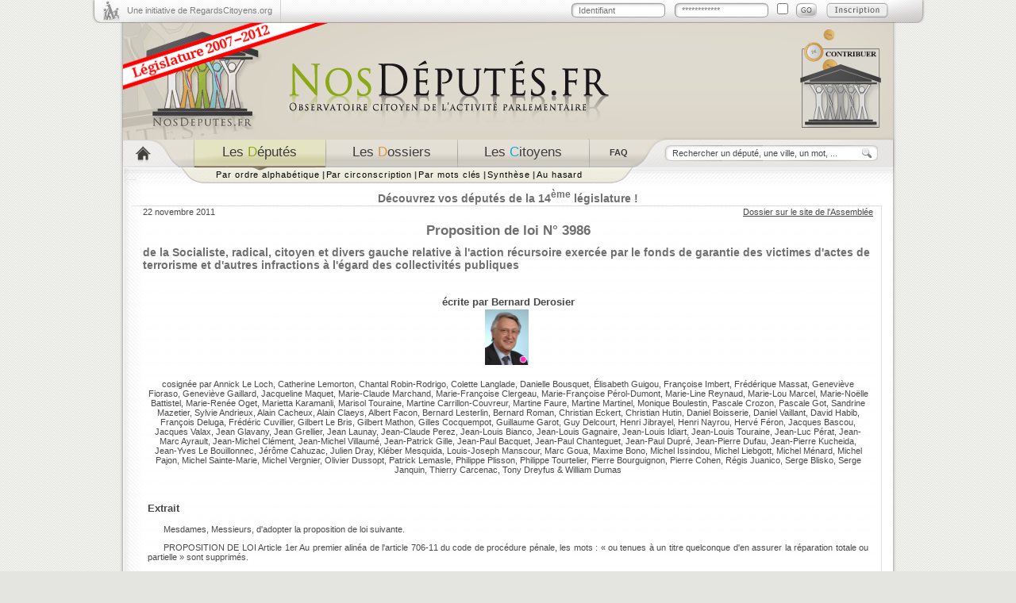

--- FILE ---
content_type: text/html; charset=utf-8
request_url: https://2007-2012.nosdeputes.fr/document/3986
body_size: 6115
content:
<!DOCTYPE html PUBLIC "-//W3C//DTD XHTML 1.0 Strict//EN"
"http://www.w3.org/TR/xhtml1/DTD/xhtml1-strict.dtd">
<html xmlns="http://www.w3.org/1999/xhtml" xml:lang="fr" lang="fr">
  <head>
    <meta http-equiv="Content-Type" content="text/html; charset=utf-8" />
    <meta name="title" content="Proposition de loi N° 3986  de la Socialiste, radical, citoyen et divers gauche relative à l&#039;action récursoire exercée par le fonds de garantie des victimes d&#039;actes de terrorisme et d&#039;autres infractions à l&#039;égard des collectivités publiques - NosDéputés.fr" />
<meta name="language" content="fr" />
<meta name="robots" content="index, follow" />
    <title>Proposition de loi N° 3986  de la Socialiste, radical, citoyen et divers gauche relative à l&#039;action récursoire exercée par le fonds de garantie des victimes d&#039;actes de terrorisme et d&#039;autres infractions à l&#039;égard des collectivités publiques - NosDéputés.fr</title>
    <link rel="shortcut icon" href="/favicon.ico" />
    <link rel="search" href="/nosdeputesfr.xml" title="Rechercher sur NosDéputés.fr" type="application/opensearchdescription+xml" />
    <link rel="stylesheet" type="text/css" media="screen" href="/css/xneth/jquery-ui-1.8.5.custom.css" />
    <link rel="stylesheet" type="text/css" media="screen" href="/css/xneth/style.v.2812.css" />
    <link rel="stylesheet" type="text/css" media="print" href="/css/xneth/print.css" />
    <!--[if lte IE 6]>
      <link rel="stylesheet" type="text/css" media="screen" href="/css/xneth/ie6.css" />
      <script type="text/javascript" src="/iepngfix/iepngfix_tilebg.js"></script>
      <style type="text/css">
        img, div { behavior: url('/iepngfix/iepngfix.php') }
      </style>
    <![endif]-->
    <style type="text/css">
.c_gdr { color: rgb(255,30,30); } .c_b_gdr { background-color: rgb(255,30,30); } .synthese .c_gdr { border-left: 5px solid rgb(255,30,30); }.c_src { color: rgb(255,50,190); } .c_b_src { background-color: rgb(255,50,190); } .synthese .c_src { border-left: 5px solid rgb(255,50,190); }.c_nc { color: rgb(30,180,255); } .c_b_nc { background-color: rgb(30,180,255); } .synthese .c_nc { border-left: 5px solid rgb(30,180,255); }.c_ump { color: rgb(30,30,200); } .c_b_ump { background-color: rgb(30,30,200); } .synthese .c_ump { border-left: 5px solid rgb(30,30,200); }.c_ni { color: rgb(165,165,165); } .c_b_ni { background-color: rgb(165,165,165); } .synthese .c_ni { border-left: 5px solid rgb(165,165,165); } .synthese .c_gdr, .synthese .c_src, .synthese .c_nc, .synthese .c_ump, .synthese .c_ni { padding-left: 2px; padding-right: 2px; color: #6F6F6F; };</style>
    <script type="text/javascript" src="/js/jquery-1.6.2.min.js"></script>
    <script type="text/javascript" src="/js/jquery-ui-1.8.5.custom.min.js"></script>
    <script type="text/javascript" src="/js/fonctions.js"></script>
  </head>
  <body>
  <div id="contenu">
      <div id="top">
        <div class="initiative">
          <a href="http://www.regardscitoyens.org/" onclick="return(window.open(this.href)?false:true);">Une initiative de RegardsCitoyens.org</a>
        </div>
<div id="connected" class="identification">
<p id="loggued_top">
<a href="/login">Se connecter</a> -
<a href="/login">Mon compte</a>
</p>
</div>
  <script type="text/javascript"><!--
  $('#connected').load("/ajax/identification");
--></script>
      </div>
      <div id="header">
        <a style="float:left;" href="/"><img id="logo" alt="NosDeput&eacute;s.fr" src="/images/xneth/header_logo_2007.png" /></a>
        <a style="float:right; margin-right: 55px; margin-top: 2px;" href="http://www.regardscitoyens.org/nous-aider/"><img alt="Nous soutenir" src="/images/contribuer.png" /></a>
      </div>
        <div id="menu">
        <div class="menu_navigation">
            <div id="item1"><a href="/" title="Accueil"></a></div>
          <div id="item2"><a class="selected" href="/deputes"><span class="gris">Les</span> <span class="vert">D</span><span class="gris">&eacute;put&eacute;s</span></a></div>
          <div id="item3"><a href="/dossiers/date"><span class="gris">Les</span> <span class="orange">D</span><span class="gris">ossiers</span></a></div>
          <div id="item4"><a href="/citoyens/date"><span class="gris">Les</span> <span class="bleu">C</span><span class="gris">itoyens</span></a></div>
          <div id="item5"><a title="Questions fréquemment posées" href="/faq"><span class="gris">FAQ</span></a></div>
        </div>
                <div class="menu_recherche">
          <form action="/recherche" method="get">
            <p>
              <input class="rechercher examplevalue" name="search" type="text" size="25" value="Rechercher un député, une ville, un mot, ..."/>
              <input title="Rechercher sur NosDéputés.fr" class="bouton_ok" value="" type="submit"/>
            </p>
          </form>
        </div>
      </div>
      <div id="sous_menu">
        <div id="sous_menu_1" style="display:block">
        <div class="elements_sous_menu">
          <ul>
            <li><a href="/deputes">Par ordre alphabétique</a> <strong>|</strong></li>
            <li><a href="/circonscription">Par circonscription</a> <strong>|</strong></li>
            <li><a href="/deputes/tags">Par mots clés</a> <strong>|</strong></li>
            <li><a href="/synthese">Synthèse</a> <strong>|</strong></li>
            <li><a href="/hasard">Au hasard</a></li>
          </ul>
        </div>
        </div>
        <div id="sous_menu_2" style="display:none">
              <div class="elements_sous_menu">
          <ul>
            <li><a href="/dossiers/date">Les derniers dossiers</a> <strong>|</strong></li>
            <li><a href="/dossiers/plus">Les dossiers les plus discutés</a> <strong>|</strong></li>
            <li><a href="/dossiers/coms">Les dossiers les plus commentés</a></li>
          </ul>
        </div>
        </div>

        <div id="sous_menu_3" style="display:none">
              <div class="elements_sous_menu">
          <ul>
            <li><a href="/citoyens/date">Tous les citoyens</a> <strong>|</strong></li>
            <li><a href="/commentaires">Les derniers commentaires</a> <strong>|</strong></li>
            <li><a href="/assister-aux-debats">Assister aux débats</a></li>
          </ul>
        </div>
	</div>
	     <div style="text-align: center; margin-top: 27px;"><h2><a href="http://2012.nosdeputes.fr/deputes">Découvrez vos députés de la 14<sup>ème</sup> législature !</a></h2></div>
      </div>
      <div id="corps_page">
        <div class="contenu_page">
                              <div class="precedent">22 novembre 2011</div>
<div class="source"><a href="http://www.assemblee-nationale.fr/13/dossiers/action_recursoire_fonds_garantie_terrorisme.asp">Dossier sur le site de l'Assemblée</a></div>
<h1>Proposition de loi N° 3986</h1>
<h2> de la Socialiste, radical, citoyen et divers gauche relative à l'action récursoire exercée par le fonds de garantie des victimes d'actes de terrorisme et d'autres infractions à l'égard des collectivités publiques</h2>
<div class="document">
<div class="photos"><h3 class="aligncenter">écrite par <a href="/bernard-derosier">Bernard Derosier</a><br/>
<a href="/bernard-derosier"><img alt="Photo issue du site de l'Assemblée nationale ou de Wikipedia" title="Bernard Derosier -- (ancien député)" src="/depute/photo/bernard-derosier/70" class="jstitle photo_fiche" style="width:55px; height:70px;" alt="Photo de Bernard Derosier"/></a>&nbsp;
</p></div><div class="photos"><p class="aligncenter">cosignée par <span id="liste_deputes"><a href="/annick-le-loch">Annick Le Loch</a>, <a href="/catherine-lemorton">Catherine Lemorton</a>, <a href="/chantal-robin-rodrigo">Chantal Robin-Rodrigo</a>, <a href="/colette-langlade">Colette Langlade</a>, <a href="/danielle-bousquet">Danielle Bousquet</a>, <a href="/elisabeth-guigou">Élisabeth Guigou</a>, <a href="/francoise-imbert">Françoise Imbert</a>, <a href="/frederique-massat">Frédérique Massat</a>, <a href="/genevieve-fioraso">Geneviève Fioraso</a>, <a href="/genevieve-gaillard">Geneviève Gaillard</a>, <a href="/jacqueline-maquet">Jacqueline Maquet</a>, <a href="/marie-claude-marchand">Marie-Claude Marchand</a>, <a href="/marie-francoise-clergeau">Marie-Françoise Clergeau</a>, <a href="/marie-francoise-perol-dumont">Marie-Françoise Pérol-Dumont</a>, <a href="/marie-line-reynaud">Marie-Line Reynaud</a>, <a href="/marie-lou-marcel">Marie-Lou Marcel</a>, <a href="/marie-noelle-battistel">Marie-Noëlle Battistel</a>, <a href="/marie-renee-oget">Marie-Renée Oget</a>, <a href="/marietta-karamanli">Marietta Karamanli</a>, <a href="/marisol-touraine">Marisol Touraine</a>, <a href="/martine-carrillon-couvreur">Martine Carrillon-Couvreur</a>, <a href="/martine-faure">Martine Faure</a>, <a href="/martine-martinel">Martine Martinel</a>, <a href="/monique-boulestin">Monique Boulestin</a>, <a href="/pascale-crozon">Pascale Crozon</a>, <a href="/pascale-got">Pascale Got</a>, <a href="/sandrine-mazetier">Sandrine Mazetier</a>, <a href="/sylvie-andrieux">Sylvie Andrieux</a>, <a href="/alain-cacheux">Alain Cacheux</a>, <a href="/alain-claeys">Alain Claeys</a>, <a href="/albert-facon">Albert Facon</a>, <a href="/bernard-lesterlin">Bernard Lesterlin</a>, <a href="/bernard-roman">Bernard Roman</a>, <a href="/christian-eckert">Christian Eckert</a>, <a href="/christian-hutin">Christian Hutin</a>, <a href="/daniel-boisserie">Daniel Boisserie</a>, <a href="/daniel-vaillant">Daniel Vaillant</a>, <a href="/david-habib">David Habib</a>, <a href="/francois-deluga">François Deluga</a>, <a href="/frederic-cuvillier">Frédéric Cuvillier</a>, <a href="/gilbert-le-bris">Gilbert Le Bris</a>, <a href="/gilbert-mathon">Gilbert Mathon</a>, <a href="/gilles-cocquempot">Gilles Cocquempot</a>, <a href="/guillaume-garot">Guillaume Garot</a>, <a href="/guy-delcourt">Guy Delcourt</a>, <a href="/henri-jibrayel">Henri Jibrayel</a>, <a href="/henri-nayrou">Henri Nayrou</a>, <a href="/herve-feron">Hervé Féron</a>, <a href="/jacques-bascou">Jacques Bascou</a>, <a href="/jacques-valax">Jacques Valax</a>, <a href="/jean-glavany">Jean Glavany</a>, <a href="/jean-grellier">Jean Grellier</a>, <a href="/jean-launay">Jean Launay</a>, <a href="/jean-claude-perez">Jean-Claude Perez</a>, <a href="/jean-louis-bianco">Jean-Louis Bianco</a>, <a href="/jean-louis-gagnaire">Jean-Louis Gagnaire</a>, <a href="/jean-louis-idiart">Jean-Louis Idiart</a>, <a href="/jean-louis-touraine">Jean-Louis Touraine</a>, <a href="/jean-luc-perat">Jean-Luc Pérat</a>, <a href="/jean-marc-ayrault">Jean-Marc Ayrault</a>, <a href="/jean-michel-clement">Jean-Michel Clément</a>, <a href="/jean-michel-villaume">Jean-Michel Villaumé</a>, <a href="/jean-patrick-gille">Jean-Patrick Gille</a>, <a href="/jean-paul-bacquet">Jean-Paul Bacquet</a>, <a href="/jean-paul-chanteguet">Jean-Paul Chanteguet</a>, <a href="/jean-paul-dupre">Jean-Paul Dupré</a>, <a href="/jean-pierre-dufau">Jean-Pierre Dufau</a>, <a href="/jean-pierre-kucheida">Jean-Pierre Kucheida</a>, <a href="/jean-yves-le-bouillonnec">Jean-Yves Le Bouillonnec</a>, <a href="/jerome-cahuzac">Jérôme Cahuzac</a>, <a href="/julien-dray">Julien Dray</a>, <a href="/kleber-mesquida">Kléber Mesquida</a>, <a href="/louis-joseph-manscour">Louis-Joseph Manscour</a>, <a href="/marc-goua">Marc Goua</a>, <a href="/maxime-bono">Maxime Bono</a>, <a href="/michel-issindou">Michel Issindou</a>, <a href="/michel-liebgott">Michel Liebgott</a>, <a href="/michel-menard">Michel Ménard</a>, <a href="/michel-pajon">Michel Pajon</a>, <a href="/michel-sainte-marie">Michel Sainte-Marie</a>, <a href="/michel-vergnier">Michel Vergnier</a>, <a href="/olivier-dussopt">Olivier Dussopt</a>, <a href="/patrick-lemasle">Patrick Lemasle</a>, <a href="/philippe-plisson">Philippe Plisson</a>, <a href="/philippe-tourtelier">Philippe Tourtelier</a>, <a href="/pierre-bourguignon">Pierre Bourguignon</a>, <a href="/pierre-cohen">Pierre Cohen</a>, <a href="/regis-juanico">Régis Juanico</a>, <a href="/serge-blisko">Serge Blisko</a>, <a href="/serge-janquin">Serge Janquin</a>, <a href="/thierry-carcenac">Thierry Carcenac</a>, <a href="/tony-dreyfus">Tony Dreyfus</a> &&nbsp;<a href="/william-dumas">William Dumas</a><br/>
</span></p></div></div>
<div class="document">
<div>
<h3>Extrait</h3>
<p class="justify tabulation">Mesdames, Messieurs, d'adopter la proposition de loi suivante.</p><p class="justify tabulation">PROPOSITION DE LOI Article 1er Au premier alinéa de l'article 706-11 du code de procédure pénale, les mots&nbsp;:&nbsp;«&nbsp;ou tenues à un titre quelconque d'en assurer la réparation totale ou partielle&nbsp;» sont supprimés.</p><p class="justify tabulation">Article 2 Après le premier alinéa de l'article 706-11 du même code, sont insérés deux alinéas ainsi rédigés&nbsp;:&nbsp;«&nbsp;Il doit se retourner contre les personnes responsables par priorité, dès lors qu'elles sont identifiées.&nbsp;«&nbsp;À défaut, ou si elles sont insolvables, le fonds est également subrogé dans les droits de la victime pour obtenir des personnes tenues d'assurer la réparation totale ou partielle du dommage le remboursement de l'indemnité ou de la provision versée par lui, dans la stricte limite du montant des réparations à la charge desdites personnes.&nbsp;»&nbsp;© Assemblée nationale</p>
<h3><a href="http://www.assemblee-nationale.fr/13/propositions/pion3986.asp">Consulter le document complet sur le site de l'Assemblée</a></h3>
<p class="aligncenter">(<a href="http://www.assemblee-nationale.fr/13/pdf/propositions/pion3986.pdf">version pdf</a>)</p>
</div>
<div class="right">
</div>
</div>
<div class="commentaires document">
<h3 id="commentaires" class="list_com">2 commentaires&nbsp;:</h3>
<div id="commentaire_2110" class="commentaire">
<p><span class="titre_commentaire">Le <a href="#commentaire_2110">14/12/2011 à 12:33</a>, <a href="/citoyen/momo">momo</a> a dit :</span></p>
<div class="clear"></div>
<div class="commentaire_avatar"><a href="/citoyen/momo"><img alt="Avatar par défaut" src="/images/xneth/avatar_citoyen.png" /></a></div>
<p><p>cette proposition de loi ne sert pas à grand chose&nbsp;;je pense qu'il y a autre chose à s'occuper en ce moment&nbsp;;comme faire une loi pour bloquer les loyers;pour le surendettement supprimer les dettes pour les gens au chomage de plus de 55 ans bloquer le prix du gaz et electricité à auteur de 5%par an .et bien d'autres loi à faire pour le bien etre du peuple FRANCAIS</p><p>je vous remercie</p></p>
<p class="clear" align="right">Vous trouvez ce commentaire constructif&nbsp;: <a href="/rate/Commentaire/2110/0">non</a> <a href="/rate/Commentaire/2110/1">neutre</a> <a href="/rate/Commentaire/2110/2">oui</a> </p>
</div>
<div id="commentaire_2208" class="commentaire">
<p><span class="titre_commentaire">Le <a href="#commentaire_2208">30/12/2011 à 15:26</a>, <a href="/citoyen/hebacker">HEBACKER</a> a dit :</span></p>
<div class="clear"></div>
<div class="commentaire_avatar"><a href="/citoyen/hebacker"><img alt="Avatar par défaut" src="/images/xneth/avatar_citoyen.png" /></a></div>
<p><p>J'aurais aimé que le député de ma circonscription, Julien Dray,réponde à la lettre que je lui avait adressée il y a plus de 3 mois. Pour une fois que je lui demandais une intervention, c'esr raté.</p></p>
<p class="clear" align="right">Vous trouvez ce commentaire constructif&nbsp;: <a href="/rate/Commentaire/2208/0">non</a> <a href="/rate/Commentaire/2208/1">neutre</a> <a href="/rate/Commentaire/2208/2">oui</a> </p>
</div>
<div id="ecrire"></div><form method="post" action="/commentaire/Texteloi/3986"><table>
  <tr>
    <th colspan="3" style="text-align:left;"><label for="commentaire_commentaire">Ecrire un commentaire</label></th>
  </tr>
  <tr>
    <td colspan="3">
            <textarea rows="4" cols="30" name="commentaire[commentaire]" style="width:73.5em" id="commentaire_commentaire"></textarea>    </td>
  </tr>
    <tr>
    <td>
      <table class="inscription">
	    <tr>
		  <th colspan="3">Inscription</th>
		</tr>
	    <tr>
		  <th><label for="commentaire_nom">Nom d'utilisateur</label></th>
		  <td>
		            <input type="text" name="commentaire[nom]" id="commentaire_nom" />		  </td>
		</tr>
	    <tr>
		  <th><label for="commentaire_email">Email</label></th>
		  <td>
		            <input type="text" name="commentaire[email]" id="commentaire_email" />		  </td>
		</tr>
      </table>
	</td>
	<th>ou</th>
	<td>
	  <table class="connexion">
	    <tr>
		  <th colspan="3">Connexion</th>
		</tr>
		<tr>
		  <th><label for="commentaire_login">Nom d'utilisateur ou Email</label></th>
		  <td>
		            <input type="text" name="commentaire[login]" id="commentaire_login" />		  </td>
		</tr>
		<tr>
		  <th><label for="commentaire_password">Mot de passe</label></th>
		  <td colspan="2">
		            <input type="password" name="commentaire[password]" id="commentaire_password" />		  </td>
		</tr>
      </table>
	</td>
  </tr>
    <tr><td><input type="checkbox" name="follow_talk" id="follow_talk"/><label for="follow_talk">M'alerter par email lorsque quelqu'un réagit à mon commentaire</label></td></tr>
  <tr>
    <td colspan="3" style="height:40px;">
      <input type="hidden" name="unique_form" value="dda04251a93139d53e02b4ce75700efd"/>
      <input type='submit' value='Prévisualiser'/>
          </td>
  </tr>
</table>
</form>
</div>
        </div>
      </div>
      <div id="bottom">
        <div class="legal">
          <span id="licences">
            <a target="_blank" href="https://github.com/regardscitoyens/nosdeputes.fr"><img src="/images/agpl.png" height="15"/></a>
            <a target="_blank" href="https://github.com/regardscitoyens/nosdeputes.fr/blob/master/doc/opendata.md"><img src="/images/opendata.png" height="15"/></a>
          </span>
          <span id="legalinks">
            <a href="/faq">Questions fréquentes</a>&nbsp; &mdash; &nbsp;
            <a target="_blank" href="https://github.com/regardscitoyens/nosdeputes.fr/blob/master/doc/opendata.md">Données</a>&nbsp; &mdash; &nbsp;
            <a target="_blank" href="https://github.com/regardscitoyens/nosdeputes.fr/blob/master/doc/api.md">API</a>&nbsp; &mdash; &nbsp;
                                    <a target="_blank" href="https://2012-2017.nosdeputes.fr">Législature suivante</a>&nbsp; &mdash; &nbsp;
                        <a target="_blank" href="https://www.regardscitoyens.org/mentions-legales/">Mentions légales</a>&nbsp; &mdash; &nbsp;
            <a target="_blank" href="https://www.regardscitoyens.org/nous-contacter/">Contact</a>
          </span>
        </div>
        <div class="regardscitoyens">
		<a href="http://www.regardscitoyens.org"><span class="RC">R</span>egards<span class="RC">C</span><span style="color: #C1272D;">i</span>toyens.org</a>
		</div>
      </div>
    </div>
<script type="text/javascript">
// Google
  var _gaq = _gaq || [];
  _gaq.push(['_setAccount', 'UA-10423931-2']);
  _gaq.push (['_gat._anonymizeIp']);
  _gaq.push(['_setDomainName', 'nosdeputes.fr']);
  _gaq.push(['_trackPageview']);
  (function() {
    var ga = document.createElement('script'); ga.type = 'text/javascript'; ga.async = true;
    ga.src = ('https:' == document.location.protocol ? 'https://ssl' : 'http://www') + '.google-analytics.com/ga.js';
    var s = document.getElementsByTagName('script')[0]; s.parentNode.insertBefore(ga, s);
  })();
</script>
  </body>
</html>
